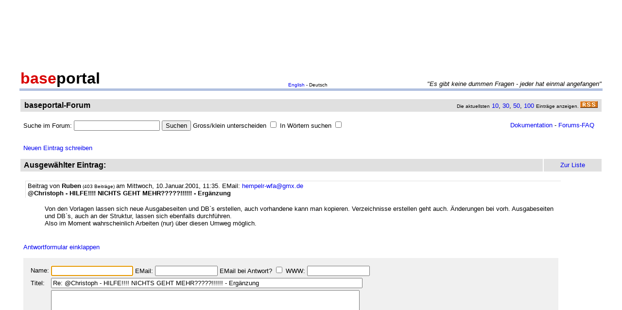

--- FILE ---
content_type: text/html
request_url: http://forum.baseportal.de/1031.1-66450k150.html
body_size: 8707
content:
<p align=center><br>
<script type="text/javascript"><!--
google_ad_client = "pub-2383597772881744";
google_ad_width = 728;
google_ad_height = 90;
google_ad_format = "728x90_as";
google_ad_channel = "4814643064";
google_color_border = "800000";
google_color_bg = "F0F0F0";
google_color_link = "D80000";
google_color_url = "D80000";
google_color_text = "000000";
//--></script>
<script type="text/javascript"
  src="http://pagead2.googlesyndication.com/pagead/show_ads.js">
</script>
<br>
</p><br/><html><head>
<title>@Christoph - HILFE!!!! NICHTS GEHT MEHR?????!!!!!! - Erg&auml;nzung - baseportal Forum - Web-Anwendungen einfach, schnell, leistungsf�hig!</title>
<meta name="description" content="Professionell Webseiten erstellen mit webbasierten Datenbanken. Einfach, schnell, kostenlos!">
<meta name="keywords" content="webdatenbank, webdatenbanken, web-datenbank, web-datenbanken, webbasiert, web-basiert, datenbank, datenbanken, webseiten, webseite, website, homepage, homepages, php, perl, mysql, sql, asp, access, erstellen, generieren, dynamisch, erzeugen, bauen, anwendung, anwendungen, webanwendung, webanwendungen, web-service, web-services, webservice, webservices, web-anwendung, web-anwendungen, einfach, schnell, leistungsf�hig, internet, browser, minuten, programmierbar, programme, programmierung, web-auftritt, webauftritt, content, content management, cms, content management system, easy, start, umsetzung, umsetzen, pflegen, einsetzen, pflege, kostenlos">
<link rel="shortcut icon" href="http://www.baseportal.de/favicon.ico">
<link rel="alternate" type="application/rss+xml" title="RDF-Datei" href="http://baseportal.de/baseportal/baseportal/forum_rss">
<link rel="stylesheet" type="text/css" href="/bp-pics/default.css">
<script>
let l = new Date().getTime();
var sent=0;

function testform()
{




         e = document.createElement("input");
         e.type = "hidden";
         e.name = "_df_fr525nJWNwh4.="
         e.value = new Date().getTime() - l;
         document.forms[1].appendChild(e);

	t="\nBitte holen Sie dies nach und schicken Sie dann Ihren Beitrag erneut ab.";
	x=document.forms[1].elements;

	if(!x['Name:='].value) { alert ("Sie haben keinen Namen angegeben!"+t); document.forms[1].elements['Name:='].focus(); return false; }
	if(x['Benachrichtigen:='].checked && !x['EMail:='].value) { alert ("Sie haben keine EMail eingegeben, an die die Benachrichtigung bei Antwort geschickt werden soll!"+t); x['EMail:='].focus(); return false; }
	if(!x['Titel:='].value) { alert ("Sie haben keinen Titel eingegeben!"+t); x['Titel:='].focus(); return false; }
	if(!x['Text:='].value) { alert ("Sie haben keinen Text eingegeben!"+t); x['Text:='].focus(); return false; }

	if(++sent>1) return false;

	return true;
}

function gi(x)
{
	return document.getElementById(x);
}

function input()
{
	var y=gi('forme');
	gi('forml').innerHTML=y.style.display?'Eingabeformular einklappen':'Neuen Eintrag schreiben';
	y.style.display=y.style.display?'':'none';
	var forma=gi('forma');
	if(forma)
	{
		if(forma.style.display=='') forma.previousSibling.innerHTML="Antworten"; else forma.style.display='';
		gi('formx').appendChild(forma); forma.id="form";
		gi("formi").elements["Titel:="].value="";
		gi("formi").elements["Pos="].value="";
	}

	if(y.style.display=='none') return false;	// wg IE
	return do_focus();
}

function answer(x,tn)
{
	var forma=gi('forma');
	if(!forma) forma=gi('form');
	if(x.innerHTML=='Antworten')
	{
		if(gi('forme').style.display=='') { gi('forme').style.display='none'; gi('forml').innerHTML='Neuen Eintrag schreiben'; }
		if(forma.id=="forma") forma.previousSibling.innerHTML="Antworten";
		x.parentNode.insertBefore(forma, x.nextSibling);
		x.innerHTML='Antwortformular einklappen<br><br>';
		forma.style.display='';
		gi("formi").elements["Titel:="].value="Re: "+gi("t"+tn).innerHTML;
		gi("formi").elements["Pos="].value=parseFloat(x.href.substr(x.href.lastIndexOf("Pos=")+4));
	} else
	{
		x.innerHTML='Antworten';
		forma.style.display='none';
	forma.id="forma"; return false;	// wg IE
	}
	forma.id="forma";
	return do_focus();
}

function do_focus()
{
	var fi=gi('formi');
	if(fi.elements['Name:='].value=='') { fi.elements['Name:='].focus() }
	else if(fi.elements['Titel:='].value=='') { fi.elements['Titel:='].focus() }
	else if(fi.elements['Text:='].value=='') { fi.elements['Text:='].focus() }
	return false;
}

</script>

</head>
<body bgcolor=ffffff vlink=0000f0><!link=d80000 vlink=d80000>
<font size=2 face=arial>
<center>

<table width=95% cellpadding=2 cellspacing=0 border=0><tr>
<td rowspan=2 width=33%><a href="http://baseportal.de" style="text-decoration:none;color:black"><font face=arial size=6><b><font color=d80000>base</font>portal</b></a></td>
<td height=14></td>
</tr><tr>
<td valign=bottom align=middle width=50%><font face=arial size=1><a href="http://baseportal.com/baseportal/baseportal/forum">English</a> - Deutsch</td>
<td bgcolxor=e0e0e0 valign=bottom align=right width=50% nowrap> <font size=2 face=arial,helvetica><i>"Es gibt keine dummen Fragen - jeder hat einmal angefangen"
</i></font></td>
</tr><tr><td bgcolor=b0c0e0 colspan=3><table border=0 cellpadding=0 cellspacing=0><tr><td height=1></td></tr></table></td></tr></table>

<br>
<table cellspacing=2 width=95% cellpadding=4>
<tr><td bgcolor=e0e0e0><table cellspacing=0 cellpadding=0 border=0 width=100%><tr><td><font face=arial size=3>&nbsp;<b>baseportal-Forum</b></td><td align=right nowrap><font size=1>Die aktuellsten</font><font size=2> <a href="/baseportal/baseportal/forum&getfirst=10">10</a>, <a href="/baseportal/baseportal/forum&getfirst=30">30</a>, <a href="/baseportal/baseportal/forum&getfirst=50">50</a>, <a href="/baseportal/baseportal/forum&getfirst=100">100</a> </font><font size=1>Eintr&auml;ge anzeigen. </font> <a href="http://baseportal.de/baseportal/baseportal/forum_rss"><img src="/pics/rss.gif" width=36 height=14 border=0></a>&nbsp;</td></tr></table></td></tr></table></center>
<font face=arial size=2><br>
<ul style="margin-top:0px">

<form action="baseportal.pl?htx=/baseportal/forum&wcheck=1" name="_baseportal_form0" method="post" enctype="multipart/form-data">
<table cellspacing=0 cellpadding=0 width=96% border=0><tr><td>
<input type=hidden name="htx=" value="/baseportal/forum"><input type=hidden name="wcheck=" value="1">Suche im Forum: <input type="text" name="vtsearch=" size=20 value=""> <input type=submit value="Suchen"> Gross/klein unterscheiden <input type="checkbox" name="gk="> In W&ouml;rtern suchen <input type="checkbox" name="wg="></td><td align=right><a href="http://doku.baseportal.de">Dokumentation</a> - <a href="http://baseportal.de/forumfaq.html">Forums-FAQ</a></td></tr></table>
</form>
</ul>

<font size=2 face="arial,helvetica">


<style>
.menu {background:#f0f0f0;padding:10px;margin:20px;font-size:90%;border:1px solid #b0c0e0;width:220px}
.menu p {margin:0px;padding:0px}
.menu ul {padding:0px 0px 0px 10px;margin:0px;list-style:none;font-size:90%}
.menu ul ul {padding:0px 0px 0px 10px;margin:0px;list-style:none;font-size:90%}
.menu ul ul ul {padding:0px 0px 0px 10px;margin:0px;list-style:none;font-size:90%}
.menu .selected {background:#ffffff;margin-right:-10px;margin-left:-10px;padding-left:10px;width:100%}
.hpnone {display:none};
</style>
<a name="eingabe">&nbsp;</a><br><ul style="margin-top:0px"><a href="/baseportal/baseportal/forum&wcheck=1&einauf=1" id="forml" onclick="return input()">Neuen Eintrag schreiben</a></ul><div id="forme" style="display:none"><center><table cellspacing=2 width=95% cellpadding=4><tr bgcolor=e0e0e0><td><font face=arial,helvetica size=3><b>&nbsp;Neuer Eintrag:</b></font></td><td width=10% align=center nowrap>&nbsp;<a href="#list"><font size=2 face=arial>Zur Liste</a>&nbsp;</td></tr></table></center><font face=arial,helvetica size=2><ul id="formx"><p>
Bitte bei Problemen <b>einen Link auf die entsprechende Seite angeben</b>, sowie den Teil des betreffenden Quellcodes (das Eingabefeld beim "Aussehen" der Seite) und eine konkrete Beschreibung was erreicht werden soll und was dabei nicht funktioniert.
</p>
<table id="form" cellspacing=0 cellpadding=12 bgcolor=f0f0f0 width=90%><tr><td><font face=arial,helvetica size=2>
<table>
<form id="formi" action="/baseportal/baseportal/forum&wcheck=1&range=66450,150" method="post" enctype="multipart/form-data" onsubmit="return testform()">
<input type=hidden name="htx=" value="/baseportal/forum"><input type=hidden name="wcheck=" value="1">
<input type=hidden name="range=" value="66450,150"><input type=hidden name="Pos=" value="">
<tr><td><input type=text name="subject=" class="hpnone"><font face=arial,helvetica size=2>Name:</td><td nowrap><input type=text name="Name:=" size=19 maxlength=60 value=""><font face=arial,helvetica size=2> EMail: <input type=text name="EMail:=" size=14 maxlength=60 value=""> EMail bei Antwort? <input type=checkbox name="Benachrichtigen:="> WWW: <input type=text name="WWW:=" size=14 maxlength=60 value=""></td></tr>
<tr><td><font face=arial,helvetica size=2>Titel:</td><td><input type=text name="Titel:=" size=78 maxlength=80 value=""></td></tr>
<tr><td><font face=arial,helvetica size=2>Text:</td><td><textarea name="Text:=" rows=20 cols=77 wrap=virtual></textarea></td></tr>
<tr><td></td><td><input type=submit name="Speichern=" value="Speichern" accesskey="s"></td></tr>
</form>
</table>
</table></ul></div><center><table cellspacing=2 width=95% cellpadding=4><tr bgcolor=e0e0e0><td><font face=arial,helvetica size=3><b>&nbsp;Ausgew&auml;hlter Eintrag:</b></font><td width=10% align=center nowrap>&nbsp;<a href="#list"><font size=2 face=arial>Zur Liste</a>&nbsp;</td></tr></table></center><font face=arial,helvetica size=2><ul><div style="width:90%;padding:4px">
<div style="padding:2px 4px 2px 4px;border-left:1px solid #e0e0e0;border-top:1px solid #e0e0e0">
<font face=arial size=2>Beitrag von <b>Ruben</b><font size=1> (403 Beitr&auml;ge) </font>am Mittwoch, 10.Januar.2001, 11:35. <script>document.write('EM'+'ail: <a href="ma'+'ilto:hempelr-wfa'+'@'+'gmx'+'.'+'de?subje'+'ct=Wg. baseportal-Forum: @Christoph - HILFE!!!! NICHTS GEHT MEHR?????!!!!!! - Erg&auml;nzung">hempelr-wfa'+'@'+'gmx'+'.'+'de</a>')</script> 
<br><b id="t0">@Christoph - HILFE!!!! NICHTS GEHT MEHR?????!!!!!! - Erg&auml;nzung</b>
</div><br>
<ul>
Von den Vorlagen lassen sich neue Ausgabeseiten und DB`s erstellen, auch vorhandene kann man kopieren. Verzeichnisse erstellen geht auch. &Auml;nderungen bei vorh. Ausgabeseiten und DB`s, auch an der Struktur, lassen sich ebenfalls durchf&uuml;hren.<br>Also im Moment wahrscheinlich Arbeiten (nur) &uuml;ber diesen Umweg m&ouml;glich.<br><br></ul></div><br><a id="linka" href="/baseportal/baseportal/forum&wcheck=1&einauf=1&Pos=1031.1" onclick="return answer(this,0)">Antworten</a><script>answer(gi('linka'),0)</script></ul><br><center><table cellspacing=2 width=95% cellpadding=4><tr bgcolor=e0e0e0><td><font face=arial,helvetica size=3><b>&nbsp;Alle Eintr&auml;ge zum Thema:</b></font></td><td width=10% align=center nowrap>&nbsp;<a href="#list"><font size=2 face=arial>Zur Liste</a>&nbsp;</td></tr></table></center><font face=arial,helvetica size=2><ul><div style="width:90%;padding:4px">
<div style="padding:2px 4px 2px 4px;border-left:1px solid #e0e0e0;border-top:1px solid #e0e0e0">
<font face=arial size=2>Beitrag von <b>Ruben</b><font size=1> (403 Beitr&auml;ge) </font>am Mittwoch, 10.Januar.2001, 08:26. <script>document.write('EM'+'ail: <a href="ma'+'ilto:hempelr-wfa'+'@'+'gmx'+'.'+'de?subje'+'ct=Wg. baseportal-Forum: HILFE!!!! NICHTS GEHT MEHR?????!!!!!!">hempelr-wfa'+'@'+'gmx'+'.'+'de</a>')</script> 
<br><b id="t0">HILFE!!!! NICHTS GEHT MEHR?????!!!!!!</b>
</div><br>
<ul>
Wollte grad loslegen und Datenbank anlegen sowie Seiten, nichts geht mehr!!!!!<br>Bitte, Christoph, stelle den Zustand von gestern Nachmittag wieder her.<br>Es geht weder das Anlegen neuer Datenbanken noch das Anlegen neuer Seiten. Bearbeiten vorhandener ist o.k.<br>Glaube das steht im Zusammenhang mit den Fehlermeldungen zu Relationen - hat es da was zerschossen?<br>W&uuml;nsch dir ein gl&uuml;ckliches H&auml;ndchen, den Fehler schnell zu eliminieren.<br>Gru&szlig;<br>Ruben<br><br></ul></div>&nbsp;<a href="/baseportal/baseportal/forum&wcheck=1&range=66450,150&einauf=1&Pos=1032" onclick="return answer(this,0)">Antworten</a><br><br><div style="width:90%;padding:4px">
<div style="padding:2px 4px 2px 4px;border-left:1px solid #e0e0e0;border-top:1px solid #e0e0e0">
<font face=arial size=2>Beitrag von <b>Ruben</b><font size=1> (403 Beitr&auml;ge) </font>am Mittwoch, 10.Januar.2001, 10:40. <script>document.write('EM'+'ail: <a href="ma'+'ilto:hempelr-wfa'+'@'+'gmx'+'.'+'de?subje'+'ct=Wg. baseportal-Forum: @Christoph - HILFE!!!! NICHTS GEHT MEHR?????!!!!!! - Erg&auml;nzung">hempelr-wfa'+'@'+'gmx'+'.'+'de</a>')</script> 
<br><b id="t1">@Christoph - HILFE!!!! NICHTS GEHT MEHR?????!!!!!! - Erg&auml;nzung</b>
</div><br>
<ul>
Von den Vorlagen lassen sich neue Ausgabeseiten und DB`s erstellen, auch vorhandene kann man kopieren. Verzeichnisse erstellen geht auch. &Auml;nderungen bei vorh. Ausgabeseiten und DB`s, auch an der Struktur, lassen sich ebenfalls durchf&uuml;hren.<br>Also im Moment wahrscheinlich Arbeiten (nur) &uuml;ber diesen Umweg m&ouml;glich.<br><br></ul></div>&nbsp;<a href="/baseportal/baseportal/forum&wcheck=1&range=66450,150&einauf=1&Pos=1031.5" onclick="return answer(this,1)">Antworten</a><br><br><div style="width:90%;padding:4px">
<div style="padding:2px 4px 2px 4px;border-left:1px solid #e0e0e0;border-top:1px solid #e0e0e0">
<font face=arial size=2>Beitrag von <b>Toni</b><font size=1> (13 Beitr&auml;ge) </font>am Mittwoch, 10.Januar.2001, 11:16.  
<br><b id="t2">Re: @Christoph - HILFE!!!! NICHTS GEHT MEHR?????!!!!!! - Erg&auml;nzung</b>
</div><br>
<ul>
die ausgabeseiten habe ich ja hinbekommen aber wie hast du denn eine neue datenbank erstellt ?<br><br></ul></div>&nbsp;<a href="/baseportal/baseportal/forum&wcheck=1&range=66450,150&einauf=1&Pos=1031.2" onclick="return answer(this,2)">Antworten</a><br><br><div style="width:90%;padding:4px">
<div style="padding:2px 4px 2px 4px;border-left:1px solid #e0e0e0;border-top:1px solid #e0e0e0">
<font face=arial size=2>Beitrag von <b>Ruben</b><font size=1> (403 Beitr&auml;ge) </font>am Mittwoch, 10.Januar.2001, 11:40. <script>document.write('EM'+'ail: <a href="ma'+'ilto:hempelr-wfa'+'@'+'gmx'+'.'+'de?subje'+'ct=Wg. baseportal-Forum: Re: @Christoph - HILFE!!!! NICHTS GEHT MEHR?????!!!!!! - Erg&auml;nzung">hempelr-wfa'+'@'+'gmx'+'.'+'de</a>')</script> 
<br><b id="t3">Re: @Christoph - HILFE!!!! NICHTS GEHT MEHR?????!!!!!! - Erg&auml;nzung</b>
</div><br>
<ul>
Hast recht, Datenbanken lassen sich nicht erstellen, nimm einfach irgendein Beispiel aus der Bibliothek und kopiere dieses in dein Verzeichnis, dann kannst du die DB entsprechend &auml;nden!<br><br></ul></div>&nbsp;<a href="/baseportal/baseportal/forum&wcheck=1&range=66450,150&einauf=1&Pos=1031.15" onclick="return answer(this,3)">Antworten</a><br><br><div style="width:90%;padding:4px;background-color:#e0e0e0">
<div style="padding:2px 4px 2px 4px;border-left:1px solid #e0e0e0;border-top:1px solid #e0e0e0">
<font face=arial size=2>Beitrag von <b>Ruben</b><font size=1> (403 Beitr&auml;ge) </font>am Mittwoch, 10.Januar.2001, 11:35. <script>document.write('EM'+'ail: <a href="ma'+'ilto:hempelr-wfa'+'@'+'gmx'+'.'+'de?subje'+'ct=Wg. baseportal-Forum: @Christoph - HILFE!!!! NICHTS GEHT MEHR?????!!!!!! - Erg&auml;nzung">hempelr-wfa'+'@'+'gmx'+'.'+'de</a>')</script> 
<br><b id="t4">@Christoph - HILFE!!!! NICHTS GEHT MEHR?????!!!!!! - Erg&auml;nzung</b>
</div><br>
<ul>
Von den Vorlagen lassen sich neue Ausgabeseiten und DB`s erstellen, auch vorhandene kann man kopieren. Verzeichnisse erstellen geht auch. &Auml;nderungen bei vorh. Ausgabeseiten und DB`s, auch an der Struktur, lassen sich ebenfalls durchf&uuml;hren.<br>Also im Moment wahrscheinlich Arbeiten (nur) &uuml;ber diesen Umweg m&ouml;glich.<br><br></ul></div>&nbsp;<a href="/baseportal/baseportal/forum&wcheck=1&range=66450,150&einauf=1&Pos=1031.1" onclick="return answer(this,4)">Antworten</a><br><br><div style="width:90%;padding:4px">
<div style="padding:2px 4px 2px 4px;border-left:1px solid #e0e0e0;border-top:1px solid #e0e0e0">
<font face=arial size=2>Beitrag von <b>Christoph Bergmann</b><font size=1> (8110 Beitr&auml;ge) </font>am Mittwoch, 10.Januar.2001, 18:09. <script>document.write('EM'+'ail: <a href="ma'+'ilto:info'+'@'+'baseportal'+'.'+'de?subje'+'ct=Wg. baseportal-Forum: Re: Wieder Stand von gestern - alles OK?">info'+'@'+'baseportal'+'.'+'de</a>')</script> 
<br><b id="t5">Re: Wieder Stand von gestern - alles OK?</b>
</div><br>
<ul>
Hmpf... Ach mensch, kann denn nicht einmal einfach was funktionieren?? ;-)<br><br>Also ich hab die &Auml;nderungen von gestern wieder r&uuml;ckg&auml;ngig gemacht, jetzt sollte wieder alles so gehen wie vorher...<br><br>Sorry f&uuml;r die Probleme!!<br><br></ul></div>&nbsp;<a href="/baseportal/baseportal/forum&wcheck=1&range=66450,150&einauf=1&Pos=1031.05" onclick="return answer(this,5)">Antworten</a><br><br><br><a name="list">&nbsp;</a></ul><center><table cellspacing=2 width=95% cellpadding=4><tr bgcolor=e0e0e0><td><font face=arial,helvetica size=3><b>&nbsp;Liste der Eintr�ge von 66450 bis 66600:</b></font></td><td width=10% align=center nowrap><a href="/baseportal/baseportal/forum&wcheck=1&range=66450,150&board=1">Einklappen</a></td><td width=10% align=center nowrap>&nbsp;<a href="#eingabe"><font size=2 face=arial>Zur Eingabe</a>&nbsp;</td></tr></table></center><font face=arial,helvetica size=2><ul><nobr><div style="width:90%"><div style="padding-left:4px;padding-right:10px;margin-top:2px;border-left:1px solid #e0e0e0;border-top:1px solid #e0e0e0"><b><a href="http://forum.baseportal.de/1038-66450k150.html">Weihnachtsgeschenk</a></b> von <b>Winkiller</b> am 10.1.01, 18:36</div></div>
<div style="width:90%"><div style="padding-left:36px;padding-right:10px"><b><a href="http://forum.baseportal.de/1037.5-66450k150.html">Re: Weihnachtsgeschenk</a></b> von <b>Peter Welk</b> am 10.1.01, 22:28</div></div>
<div style="width:90%"><div style="padding-left:68px;padding-right:10px"><b><a href="http://forum.baseportal.de/1037.3-66450k150.html">Sorry</a></b> von <b>Winkiller</b> am 11.1.01, 18:18</div></div>
<div style="width:90%"><div style="padding-left:36px;padding-right:10px"><b><a href="http://forum.baseportal.de/1037.2-66450k150.html">Re: Weihnachtsgeschenk</a></b> von <b>Christoph Bergmann</b> am 11.1.01, 02:29</div></div>
<div style="width:90%"><div style="padding-left:68px;padding-right:10px"><b><a href="http://forum.baseportal.de/1037.1-66450k150.html">Re: Weihnachtsgeschenk</a></b> von <b>Winkiller</b> am 11.1.01, 18:20</div></div>
<div style="width:90%"><div style="padding-left:4px;padding-right:10px;margin-top:2px;border-left:1px solid #e0e0e0;border-top:1px solid #e0e0e0"><b><a href="http://forum.baseportal.de/1037-66450k150.html">HTML-Konvertiereung @Christoph und Ruben</a></b> von <b>Winkiller</b> am 10.1.01, 18:33</div></div>
<div style="width:90%"><div style="padding-left:36px;padding-right:10px"><b><a href="http://forum.baseportal.de/1036.5-66450k150.html">Re:@winkiller -  HTML-Konvertiereung @Christoph und Ruben</a></b> von <b>Ruben</b> am 10.1.01, 19:37</div></div>
<div style="width:90%"><div style="padding-left:36px;padding-right:10px"><b><a href="http://forum.baseportal.de/1036.2-66450k150.html">Re: HTML-Konvertiereung @Christoph und Ruben - ich versteh dich ja...</a></b> von <b>Christoph Bergmann</b> am 11.1.01, 02:27</div></div>
<div style="width:90%"><div style="padding-left:68px;padding-right:10px"><b><a href="http://forum.baseportal.de/1036.1-66450k150.html">@ alle mit &quot;professionell-kommerziellem&quot; Anspruch</a></b> von <b>Ruben</b> am 11.1.01, 07:49</div></div>
<div style="width:90%"><div style="padding-left:100px;padding-right:10px"><b><a href="http://forum.baseportal.de/1036.05-66450k150.html">Re: @ alle mit &quot;professionell-kommerziellem&quot; Anspruch</a></b> von <b>Babis</b> am 11.1.01, 10:35</div></div>
<div style="width:90%"><div style="padding-left:132px;padding-right:10px"><b><a href="http://forum.baseportal.de/1036.02-66450k150.html">Re: @ alle mit &quot;professionell-kommerziellem&quot; Anspruch</a></b> von <b>witchi</b> am 11.1.01, 13:19</div></div>
<div style="width:90%"><div style="padding-left:164px;padding-right:10px"><b><a href="http://forum.baseportal.de/1036.01-66450k150.html">Amatuere und Profis [war: @ alle mit &quot;professionell-kommerziellem&quot; Anspruch]</a></b> von <b>Andreas</b> am 11.1.01, 14:09</div></div>
<div style="width:90%"><div style="padding-left:164px;padding-right:10px"><b><a href="http://forum.baseportal.de/1036.005-66450k150.html">Re: @ alle mit &quot;professionell-kommerziellem&quot; Anspruch</a></b> von <b>Ruben</b> am 11.1.01, 14:13</div></div>
<div style="width:90%"><div style="padding-left:100px;padding-right:10px"><b><a href="http://forum.baseportal.de/1036.002-66450k150.html">Re: @ alle mit &quot;professionell-kommerziellem&quot; Anspruch</a></b> von <b>Matthias</b> am 11.1.01, 16:16</div></div>
<div style="width:90%"><div style="padding-left:132px;padding-right:10px"><b><a href="http://forum.baseportal.de/1036.001-66450k150.html">Re: @ alle mit &quot;professionell-kommerziellem&quot; Anspruch</a></b> von <b>Babis</b> am 11.1.01, 18:38</div></div>
<div style="width:90%"><div style="padding-left:164px;padding-right:10px"><b><a href="http://forum.baseportal.de/1036.0005-66450k150.html">Re: @ alle mit &quot;professionell-kommerziellem&quot; Anspruch</a></b> von <b>Matthias</b> am 12.1.01, 12:09</div></div>
<div style="width:90%"><div style="padding-left:196px;padding-right:10px"><b><a href="http://forum.baseportal.de/1036.0002-66450k150.html">@Matthias - Kommerz und was nun?</a></b> von <b>Ruben</b> am 12.1.01, 13:00</div></div>
<div style="width:90%"><div style="padding-left:228px;padding-right:10px"><b><a href="http://forum.baseportal.de/1036.0001-66450k150.html">Re: @Matthias - Kommerz und was nun?</a></b> von <b>Matthias</b> am 12.1.01, 13:57</div></div>
<div style="width:90%"><div style="padding-left:4px;padding-right:10px;margin-top:2px;border-left:1px solid #e0e0e0;border-top:1px solid #e0e0e0"><b><a href="http://forum.baseportal.de/1036-66450k150.html">Wieviel Dateien</a></b> von <b>diddipoeler</b> am 10.1.01, 16:57</div></div>
<div style="width:90%"><div style="padding-left:36px;padding-right:10px"><b><a href="http://forum.baseportal.de/1035.5-66450k150.html">Re: Wieviel Dateien - bestimmt 450...</a></b> von <b>Christoph Bergmann</b> am 10.1.01, 18:20</div></div>
<div style="width:90%"><div style="padding-left:36px;padding-right:10px"><b><a href="http://forum.baseportal.de/1035.2-66450k150.html">Re: Wieviel Dateien</a></b> von <b>Stefan</b> am 10.1.01, 22:28</div></div>
<div style="width:90%"><div style="padding-left:68px;padding-right:10px"><b><a href="http://forum.baseportal.de/1035.1-66450k150.html">Re: Wieviel Dateien - nee, ich glaube er meinte schon Dateien...</a></b> von <b>Christoph Bergmann</b> am 11.1.01, 02:21</div></div>
<div style="width:90%"><div style="padding-left:4px;padding-right:10px;margin-top:2px;border-left:1px solid #e0e0e0;border-top:1px solid #e0e0e0"><b><a href="http://forum.baseportal.de/1035-66450k150.html">Die Seiten bauen sich nicht mehr auf &quot;SOS&quot;</a></b> von <b>Richy B</b> am 10.1.01, 16:49</div></div>
<div style="width:90%"><div style="padding-left:36px;padding-right:10px"><b><a href="http://forum.baseportal.de/1034.5-66450k150.html">Re: Die Seiten bauen sich nicht mehr auf &quot;SOS&quot;</a></b> von <b>orlando</b> am 10.1.01, 17:48</div></div>
<div style="width:90%"><div style="padding-left:36px;padding-right:10px"><b><a href="http://forum.baseportal.de/1034.2-66450k150.html">Re: Die Seiten bauen sich nicht mehr auf &quot;SOS&quot; - sollte wieder gehen...</a></b> von <b>Christoph Bergmann</b> am 10.1.01, 18:18</div></div>
<div style="width:90%"><div style="padding-left:68px;padding-right:10px"><b><a href="http://forum.baseportal.de/1034.1-66450k150.html">Re: Die Seiten bauen sich nicht mehr auf &quot;SOS&quot; - sollte wieder gehen...</a></b> von <b>Sander</b> am 10.1.01, 19:48</div></div>
<div style="width:90%"><div style="padding-left:100px;padding-right:10px"><b><a href="http://forum.baseportal.de/1034.05-66450k150.html">Re: Die Seiten bauen sich nicht mehr auf &quot;SOS&quot; - sollte wieder gehen...</a></b> von <b>Tina</b> am 10.1.01, 21:57</div></div>
<div style="width:90%"><div style="padding-left:132px;padding-right:10px"><b><a href="http://forum.baseportal.de/1034.02-66450k150.html">Re: langsamer Aufbau...</a></b> von <b>Christoph Bergmann</b> am 11.1.01, 02:24</div></div>
<div style="width:90%"><div style="padding-left:4px;padding-right:10px;margin-top:2px;border-left:1px solid #e0e0e0;border-top:1px solid #e0e0e0"><b><a href="http://forum.baseportal.de/1034-66450k150.html">sortierungsausgabe</a></b> von <b>Toni</b> am 10.1.01, 15:04</div></div>
<div style="width:90%"><div style="padding-left:36px;padding-right:10px"><b><a href="http://forum.baseportal.de/1033.5-66450k150.html">Re: sortierungsausgabe</a></b> von <b>Stefan Krupop</b> am 10.1.01, 15:13</div></div>
<div style="width:90%"><div style="padding-left:68px;padding-right:10px"><b><a href="http://forum.baseportal.de/1033.2-66450k150.html">Re: sortierungsausgabe</a></b> von <b>Toni</b> am 10.1.01, 15:51</div></div>
<div style="width:90%"><div style="padding-left:68px;padding-right:10px"><b><a href="http://forum.baseportal.de/1033.1-66450k150.html">Re: &auml;hm...</a></b> von <b>Toni</b> am 10.1.01, 16:48</div></div>
<div style="width:90%"><div style="padding-left:100px;padding-right:10px"><b><a href="http://forum.baseportal.de/1033.05-66450k150.html">Re: &auml;hm...</a></b> von <b>Stefan Krupop</b> am 10.1.01, 18:50</div></div>
<div style="width:90%"><div style="padding-left:4px;padding-right:10px;margin-top:2px;border-left:1px solid #e0e0e0;border-top:1px solid #e0e0e0"><b><a href="http://forum.baseportal.de/1033-66450k150.html">Wie verkn&uuml;pfe ich Datenbanken?</a></b> von <b>Wolfgang F&uuml;hrer</b> am 10.1.01, 14:41</div></div>
<div style="width:90%"><div style="padding-left:36px;padding-right:10px"><b><a href="http://forum.baseportal.de/1032.5-66450k150.html">Re: Wie verkn&uuml;pfe ich Datenbanken?</a></b> von <b>Andreas</b> am 10.1.01, 14:55</div></div>
<div style="width:90%;background-color:#f0f0f0"><div style="padding-left:4px;padding-right:10px;margin-top:2px;border-left:1px solid #e0e0e0;border-top:1px solid #e0e0e0"><b><a href="http://forum.baseportal.de/1032-66450k150.html">HILFE!!!! NICHTS GEHT MEHR?????!!!!!!</a></b> von <b>Ruben</b> am 10.1.01, 08:26</div></div>
<div style="width:90%;background-color:#f0f0f0"><div style="padding-left:36px;padding-right:10px"><b><a href="http://forum.baseportal.de/1031.5-66450k150.html">@Christoph - HILFE!!!! NICHTS GEHT MEHR?????!!!!!! - Erg&auml;nzung</a></b> von <b>Ruben</b> am 10.1.01, 10:40</div></div>
<div style="width:90%;background-color:#f0f0f0"><div style="padding-left:68px;padding-right:10px"><b><a href="http://forum.baseportal.de/1031.2-66450k150.html">Re: @Christoph - HILFE!!!! NICHTS GEHT MEHR?????!!!!!! - Erg&auml;nzung</a></b> von <b>Toni</b> am 10.1.01, 11:16</div></div>
<div style="width:90%;background-color:#f0f0f0"><div style="padding-left:68px;padding-right:10px"><b><a href="http://forum.baseportal.de/1031.15-66450k150.html">Re: @Christoph - HILFE!!!! NICHTS GEHT MEHR?????!!!!!! - Erg&auml;nzung</a></b> von <b>Ruben</b> am 10.1.01, 11:40</div></div>
<div style="width:90%;background-color:#e0e0e0"><div style="padding-left:36px;padding-right:10px"><b><a href="http://forum.baseportal.de/1031.1-66450k150.html#eingabe">@Christoph - HILFE!!!! NICHTS GEHT MEHR?????!!!!!! - Erg&auml;nzung</a></b> von <b>Ruben</b> am 10.1.01, 11:35</div></div>
<div style="width:90%;background-color:#f0f0f0"><div style="padding-left:36px;padding-right:10px"><b><a href="http://forum.baseportal.de/1031.05-66450k150.html">Re: Wieder Stand von gestern - alles OK?</a></b> von <b>Christoph Bergmann</b> am 10.1.01, 18:09</div></div>
<div style="width:90%"><div style="padding-left:4px;padding-right:10px;margin-top:2px;border-left:1px solid #e0e0e0;border-top:1px solid #e0e0e0"><b><a href="http://forum.baseportal.de/1031-66450k150.html">@Sander 404 code ;-)</a></b> von <b>Babis</b> am 10.1.01, 07:52</div></div>
<div style="width:90%"><div style="padding-left:36px;padding-right:10px"><b><a href="http://forum.baseportal.de/1030.5-66450k150.html">Re: @Sander 404 code ;-)</a></b> von <b>Sander</b> am 10.1.01, 14:41</div></div>
<div style="width:90%"><div style="padding-left:68px;padding-right:10px"><b><a href="http://forum.baseportal.de/1030.2-66450k150.html">Re: @Sander 404 code ;-)</a></b> von <b>Sander</b> am 10.1.01, 14:50</div></div>
<div style="width:90%"><div style="padding-left:4px;padding-right:10px;margin-top:2px;border-left:1px solid #e0e0e0;border-top:1px solid #e0e0e0"><b><a href="http://forum.baseportal.de/1030-66450k150.html">Relationsfelder</a></b> von <b>Axel</b> am 10.1.01, 03:43</div></div>
<div style="width:90%"><div style="padding-left:36px;padding-right:10px"><b><a href="http://forum.baseportal.de/1029.5-66450k150.html">Re: Relationsfelder</a></b> von <b>Christoph Bergmann</b> am 10.1.01, 18:16</div></div>
<div style="width:90%"><div style="padding-left:4px;padding-right:10px;margin-top:2px;border-left:1px solid #e0e0e0;border-top:1px solid #e0e0e0"><b><a href="http://forum.baseportal.de/1029-66450k150.html">[error (do): action baseportal::linka not defined]</a></b> von <b>Karl-Heinz</b> am 10.1.01, 00:54</div></div>
<div style="width:90%"><div style="padding-left:4px;padding-right:10px;margin-top:2px;border-left:1px solid #e0e0e0;border-top:1px solid #e0e0e0"><b><a href="http://forum.baseportal.de/1028-66450k150.html">Schreck!!!! Mein Relationsfeld ist weg</a></b> von <b>Tina</b> am 10.1.01, 00:12</div></div>
<div style="width:90%"><div style="padding-left:4px;padding-right:10px;margin-top:2px;border-left:1px solid #e0e0e0;border-top:1px solid #e0e0e0"><b><a href="http://forum.baseportal.de/1027-66450k150.html">Feld &quot;Id&quot;</a></b> von <b>Raimund Dehmlow</b> am 10.1.01, 00:08</div></div>
<div style="width:90%"><div style="padding-left:36px;padding-right:10px"><b><a href="http://forum.baseportal.de/1026.5-66450k150.html">Re: Feld &quot;Id&quot;</a></b> von <b>Sander</b> am 10.1.01, 00:36</div></div>
<div style="width:90%"><div style="padding-left:4px;padding-right:10px;margin-top:2px;border-left:1px solid #e0e0e0;border-top:1px solid #e0e0e0"><b><a href="http://forum.baseportal.de/1026-66450k150.html">Datum - kann man bei Nutzereingabe auch</a></b> von <b>Christoph</b> am 9.1.01, 22:32</div></div>
<div style="width:90%"><div style="padding-left:36px;padding-right:10px"><b><a href="http://forum.baseportal.de/1025.5-66450k150.html">Re: Datum - kann man bei Nutzereingabe auch</a></b> von <b>Andreas</b> am 9.1.01, 23:13</div></div>
<div style="width:90%"><div style="padding-left:4px;padding-right:10px;margin-top:2px;border-left:1px solid #e0e0e0;border-top:1px solid #e0e0e0"><b><a href="http://forum.baseportal.de/1025-66450k150.html">Zusammenstellung aller Tags und Befehle</a></b> von <b>Klaus </b> am 9.1.01, 21:09</div></div>
<div style="width:90%"><div style="padding-left:36px;padding-right:10px"><b><a href="http://forum.baseportal.de/1024.5-66450k150.html">Re: Zusammenstellung aller Tags und Befehle</a></b> von <b>Babis</b> am 10.1.01, 07:28</div></div>
<div style="width:90%"><div style="padding-left:4px;padding-right:10px;margin-top:2px;border-left:1px solid #e0e0e0;border-top:1px solid #e0e0e0"><b><a href="http://forum.baseportal.de/1024-66450k150.html">Hans, deine Ausgabe im Glossar...</a></b> von <b>Sander</b> am 9.1.01, 20:06</div></div>
<div style="width:90%"><div style="padding-left:4px;padding-right:10px;margin-top:2px;border-left:1px solid #e0e0e0;border-top:1px solid #e0e0e0"><b><a href="http://forum.baseportal.de/1023-66450k150.html">Datenbank anlegen funktioniert nicht !!!</a></b> von <b>Gerhard Kron</b> am 9.1.01, 19:59</div></div>
<div style="width:90%"><div style="padding-left:36px;padding-right:10px"><b><a href="http://forum.baseportal.de/1022.5-66450k150.html">Re: Datenbank anlegen funktioniert nicht !!!</a></b> von <b>Sander</b> am 9.1.01, 20:13</div></div>
<div style="width:90%"><div style="padding-left:68px;padding-right:10px"><b><a href="http://forum.baseportal.de/1022.2-66450k150.html">Re: Datenbank anlegen funktioniert nicht !!!</a></b> von <b>Tina</b> am 9.1.01, 22:02</div></div>
<div style="width:90%"><div style="padding-left:100px;padding-right:10px"><b><a href="http://forum.baseportal.de/1022.1-66450k150.html">Re: Datenbank anlegen funktioniert nicht !!! - 9.1.01 - Diverses ;-)</a></b> von <b>Christoph Bergmann</b> am 10.1.01, 18:21</div></div>
<div style="width:90%"><div style="padding-left:4px;padding-right:10px;margin-top:2px;border-left:1px solid #e0e0e0;border-top:1px solid #e0e0e0"><b><a href="http://forum.baseportal.de/1022-66450k150.html">Wie kann ich vermeiden, da&szlig; alle Eintr&auml;ge auf der Startseite erscheinen ?</a></b> von <b>Andreas</b> am 9.1.01, 18:55</div></div>
<div style="width:90%"><div style="padding-left:36px;padding-right:10px"><b><a href="http://forum.baseportal.de/1021.5-66450k150.html">Re: Wie kann ich vermeiden, da&szlig; alle Eintr&auml;ge auf der Startseite erscheinen ?</a></b> von <b>Christoph Bergmann</b> am 9.1.01, 19:13</div></div>
<div style="width:90%"><div style="padding-left:68px;padding-right:10px"><b><a href="http://forum.baseportal.de/1021.2-66450k150.html">Re: Wie kann ich vermeiden, da&szlig; alle Eintr&auml;ge auf der Startseite erscheinen ?</a></b> von <b>Andreas</b> am 10.1.01, 19:56</div></div>
<div style="width:90%"><div style="padding-left:4px;padding-right:10px;margin-top:2px;border-left:1px solid #e0e0e0;border-top:1px solid #e0e0e0"><b><a href="http://forum.baseportal.de/1021-66450k150.html">Automatisch das richtige Verzeichnis bei Bibliotheksbeispielen (Tip)</a></b> von <b>Christoph Bergmann</b> am 9.1.01, 18:43</div></div>
<div style="width:90%"><div style="padding-left:36px;padding-right:10px"><b><a href="http://forum.baseportal.de/1020.5-66450k150.html">Re: Danke und noch nen (Tip)?</a></b> von <b>fb</b> am 10.1.01, 11:51</div></div>
<div style="width:90%"><div style="padding-left:4px;padding-right:10px;margin-top:2px;border-left:1px solid #e0e0e0;border-top:1px solid #e0e0e0"><b><a href="http://forum.baseportal.de/1020-66450k150.html">Hat jemand Lust auf einen Perl - Kurs ?</a></b> von <b>Matthias </b> am 9.1.01, 18:30</div></div>
<div style="width:90%"><div style="padding-left:36px;padding-right:10px"><b><a href="http://forum.baseportal.de/1019.5-66450k150.html">Re: Hat jemand Lust auf einen Perl - Kurs ? @christoph</a></b> von <b>fb</b> am 10.1.01, 12:01</div></div>
<div style="width:90%"><div style="padding-left:68px;padding-right:10px"><b><a href="http://forum.baseportal.de/1019.2-66450k150.html">Re: Hat jemand Lust auf einen Perl - Kurs ? - ohne info wenig meinung</a></b> von <b>Christoph Bergmann</b> am 10.1.01, 18:04</div></div>
<div style="width:90%"><div style="padding-left:68px;padding-right:10px"><b><a href="http://forum.baseportal.de/1019.1-66450k150.html">Re: Hat jemand Lust auf einen Perl - Kurs ? @christoph</a></b> von <b>Matthias</b> am 10.1.01, 18:19</div></div>
<div style="width:90%"><div style="padding-left:100px;padding-right:10px"><b><a href="http://forum.baseportal.de/1019.05-66450k150.html">akademie.de hat eigentlich einen guten Ruf...</a></b> von <b>Stephan Hix</b> am 10.1.01, 22:26</div></div>
<div style="width:90%"><div style="padding-left:132px;padding-right:10px"><b><a href="http://forum.baseportal.de/1019.02-66450k150.html">Re: akademie.de hat eigentlich einen guten Ruf...</a></b> von <b>Matthias</b> am 11.1.01, 10:21</div></div>
<div style="width:90%"><div style="padding-left:4px;padding-right:10px;margin-top:2px;border-left:1px solid #e0e0e0;border-top:1px solid #e0e0e0"><b><a href="http://forum.baseportal.de/1019-66450k150.html">ohne Perl m&ouml;glich ?</a></b> von <b>Matthias</b> am 9.1.01, 17:39</div></div>
<div style="width:90%"><div style="padding-left:36px;padding-right:10px"><b><a href="http://forum.baseportal.de/1018.5-66450k150.html">Re: ohne Perl m&ouml;glich ?</a></b> von <b>Sander</b> am 9.1.01, 18:00</div></div>
<div style="width:90%"><div style="padding-left:68px;padding-right:10px"><b><a href="http://forum.baseportal.de/1018.2-66450k150.html">Re: ohne Perl m&ouml;glich ?</a></b> von <b>Matthias</b> am 9.1.01, 18:25</div></div>
<div style="width:90%"><div style="padding-left:4px;padding-right:10px;margin-top:2px;border-left:1px solid #e0e0e0;border-top:1px solid #e0e0e0"><b><a href="http://forum.baseportal.de/1018-66450k150.html">Parameter &quot;headcolor&quot; wird bei Detailansicht nicht gesetzt</a></b> von <b>Tina</b> am 9.1.01, 12:54</div></div>
<div style="width:90%"><div style="padding-left:36px;padding-right:10px"><b><a href="http://forum.baseportal.de/1017.5-66450k150.html">Re: Parameter &quot;headcolor&quot; wird bei Detailansicht nicht gesetzt - geht jetzt...</a></b> von <b>Christoph Bergmann</b> am 9.1.01, 19:10</div></div>
<div style="width:90%"><div style="padding-left:68px;padding-right:10px"><b><a href="http://forum.baseportal.de/1017.2-66450k150.html">Re: Parameter &quot;headcolor&quot; wird bei Detailansicht nicht gesetzt - geht jetzt...</a></b> von <b>Tina</b> am 9.1.01, 21:53</div></div>
<div style="width:90%"><div style="padding-left:100px;padding-right:10px"><b><a href="http://forum.baseportal.de/1017.1-66450k150.html">Re: Parameter &quot;headcolor&quot;.. - geht jetzt... jetzt wieder nicht</a></b> von <b>Christoph Bergmann</b> am 10.1.01, 18:31</div></div>
<div style="width:90%"><div style="padding-left:132px;padding-right:10px"><b><a href="http://forum.baseportal.de/1017.05-66450k150.html">Re: Parameter &quot;headcolor&quot;.. - geht jetzt... jetzt wieder nicht</a></b> von <b>Tina</b> am 10.1.01, 19:16</div></div>
<div style="width:90%"><div style="padding-left:164px;padding-right:10px"><b><a href="http://forum.baseportal.de/1017.02-66450k150.html">Re: Parameter &quot;headcolor&quot;.. - geht jetzt... jetzt wieder nicht... bald wieder...</a></b> von <b>Christoph Bergmann</b> am 11.1.01, 18:33</div></div>
<div style="width:90%"><div style="padding-left:196px;padding-right:10px"><b><a href="http://forum.baseportal.de/1017.01-66450k150.html">Re: Parameter &quot;headcolor&quot;.. - bald wieder... wann???</a></b> von <b>Tina</b> am 18.1.01, 13:34</div></div>
<div style="width:90%"><div style="padding-left:4px;padding-right:10px;margin-top:2px;border-left:1px solid #e0e0e0;border-top:1px solid #e0e0e0"><b><a href="http://forum.baseportal.de/1017-66450k150.html">Sortierung nach Relation</a></b> von <b>Axel</b> am 9.1.01, 12:38</div></div>
<div style="width:90%"><div style="padding-left:4px;padding-right:10px;margin-top:2px;border-left:1px solid #e0e0e0;border-top:1px solid #e0e0e0"><b><a href="http://forum.baseportal.de/1016-66450k150.html">Layout&auml;nderungen</a></b> von <b>Michael Scharmann</b> am 9.1.01, 08:39</div></div>
<div style="width:90%"><div style="padding-left:36px;padding-right:10px"><b><a href="http://forum.baseportal.de/1015.5-66450k150.html">Re: Layout&auml;nderungen</a></b> von <b>Andreas</b> am 9.1.01, 10:27</div></div>
<div style="width:90%"><div style="padding-left:36px;padding-right:10px"><b><a href="http://forum.baseportal.de/1015.2-66450k150.html">Re: Layout&auml;nderungen</a></b> von <b>Tina</b> am 9.1.01, 10:28</div></div>
<div style="width:90%"><div style="padding-left:4px;padding-right:10px;margin-top:2px;border-left:1px solid #e0e0e0;border-top:1px solid #e0e0e0"><b><a href="http://forum.baseportal.de/1015-66450k150.html">Relation zwischen Felder einer Datenbank</a></b> von <b>Holger M&ouml;ller</b> am 8.1.01, 19:43</div></div>
<div style="width:90%"><div style="padding-left:36px;padding-right:10px"><b><a href="http://forum.baseportal.de/1014.5-66450k150.html">Re: Relation zwischen Felder einer Datenbank</a></b> von <b>Andreas</b> am 8.1.01, 19:56</div></div>
<div style="width:90%"><div style="padding-left:4px;padding-right:10px;margin-top:2px;border-left:1px solid #e0e0e0;border-top:1px solid #e0e0e0"><b><a href="http://forum.baseportal.de/1014-66450k150.html">Einmal mehr das Datum</a></b> von <b>Andreas</b> am 8.1.01, 17:42</div></div>
<div style="width:90%"><div style="padding-left:4px;padding-right:10px;margin-top:2px;border-left:1px solid #e0e0e0;border-top:1px solid #e0e0e0"><b><a href="http://forum.baseportal.de/1013-66450k150.html">Passwortschutz</a></b> von <b>dirk</b> am 8.1.01, 14:48</div></div>
<div style="width:90%"><div style="padding-left:36px;padding-right:10px"><b><a href="http://forum.baseportal.de/1012.5-66450k150.html">Re: Passwortschutz</a></b> von <b>Sander</b> am 8.1.01, 15:13</div></div>
<div style="width:90%"><div style="padding-left:36px;padding-right:10px"><b><a href="http://forum.baseportal.de/1012.2-66450k150.html">Re: Passwortschutz</a></b> von <b>Andreas</b> am 8.1.01, 22:04</div></div>
<div style="width:90%"><div style="padding-left:4px;padding-right:10px;margin-top:2px;border-left:1px solid #e0e0e0;border-top:1px solid #e0e0e0"><b><a href="http://forum.baseportal.de/1012-66450k150.html">Ausgabe der Eintr&auml;ge</a></b> von <b>Richard Bachmann</b> am 8.1.01, 14:42</div></div>
<div style="width:90%"><div style="padding-left:36px;padding-right:10px"><b><a href="http://forum.baseportal.de/1011.5-66450k150.html">Re: Ausgabe der Eintr&auml;ge</a></b> von <b>Sander</b> am 8.1.01, 15:12</div></div>
<div style="width:90%"><div style="padding-left:68px;padding-right:10px"><b><a href="http://forum.baseportal.de/1011.2-66450k150.html">Re: Ausgabe der Eintr&auml;ge</a></b> von <b>Richy B</b> am 8.1.01, 19:52</div></div>
<div style="width:90%"><div style="padding-left:100px;padding-right:10px"><b><a href="http://forum.baseportal.de/1011.1-66450k150.html">Re: Ausgabe der Eintr&auml;ge</a></b> von <b>Richy B</b> am 9.1.01, 00:44</div></div>
<div style="width:90%"><div style="padding-left:132px;padding-right:10px"><b><a href="http://forum.baseportal.de/1011.05-66450k150.html">Re: Ausgabe der Eintr&auml;ge</a></b> von <b>Sander</b> am 9.1.01, 00:50</div></div>
<div style="width:90%"><div style="padding-left:164px;padding-right:10px"><b><a href="http://forum.baseportal.de/1011.02-66450k150.html">Re: Ausgabe der Eintr&auml;ge</a></b> von <b>Richy</b> am 9.1.01, 02:25</div></div>
<div style="width:90%"><div style="padding-left:196px;padding-right:10px"><b><a href="http://forum.baseportal.de/1011.01-66450k150.html">Re: Ausgabe der Eintr&auml;ge (doch noch nicht)</a></b> von <b>Richy</b> am 9.1.01, 02:29</div></div>
<div style="width:90%"><div style="padding-left:228px;padding-right:10px"><b><a href="http://forum.baseportal.de/1011.005-66450k150.html">????</a></b> von <b>Sander</b> am 9.1.01, 14:57</div></div>
<div style="width:90%"><div style="padding-left:260px;padding-right:10px"><b><a href="http://forum.baseportal.de/1011.002-66450k150.html">Re: ????</a></b> von <b>Richy</b> am 10.1.01, 12:17</div></div>
<div style="width:90%"><div style="padding-left:292px;padding-right:10px"><b><a href="http://forum.baseportal.de/1011.001-66450k150.html">Re: ????</a></b> von <b>Sander</b> am 10.1.01, 15:00</div></div>
<div style="width:90%"><div style="padding-left:292px;padding-right:10px"><b><a href="http://forum.baseportal.de/1011.0005-66450k150.html">B&auml;ckerei hp</a></b> von <b>Sander</b> am 10.1.01, 15:09</div></div>
<div style="width:90%"><div style="padding-left:324px;padding-right:10px"><b><a href="http://forum.baseportal.de/1011.0002-66450k150.html">Re: B&auml;ckerei hp</a></b> von <b>Richy</b> am 10.1.01, 16:59</div></div>
<div style="width:90%"><div style="padding-left:356px;padding-right:10px"><b><a href="http://forum.baseportal.de/1011.0001-66450k150.html">Re: B&auml;ckerei hp</a></b> von <b>Richy</b> am 10.1.01, 18:22</div></div>
<div style="width:90%"><div style="padding-left:4px;padding-right:10px;margin-top:2px;border-left:1px solid #e0e0e0;border-top:1px solid #e0e0e0"><b><a href="http://forum.baseportal.de/1011-66450k150.html">Datumsausgabe in Detail linksb&uuml;ndig!</a></b> von <b>Sascha Fitzner</b> am 8.1.01, 12:26</div></div>
<div style="width:90%"><div style="padding-left:36px;padding-right:10px"><b><a href="http://forum.baseportal.de/1010.5-66450k150.html">Re: Datumsausgabe in Detail linksb&uuml;ndig!</a></b> von <b>Christoph Bergmann</b> am 9.1.01, 18:07</div></div>
<div style="width:90%"><div style="padding-left:68px;padding-right:10px"><b><a href="http://forum.baseportal.de/1010.2-66450k150.html">Re: Datumsausgabe in Detail linksb&uuml;ndig!</a></b> von <b>Sascha Fitzner</b> am 9.1.01, 23:53</div></div>
<div style="width:90%"><div style="padding-left:4px;padding-right:10px;margin-top:2px;border-left:1px solid #e0e0e0;border-top:1px solid #e0e0e0"><b><a href="http://forum.baseportal.de/1010-66450k150.html">Datenbank zu neuem Nutzer kopieren </a></b> von <b>Matthias</b> am 8.1.01, 11:03</div></div>
<div style="width:90%"><div style="padding-left:36px;padding-right:10px"><b><a href="http://forum.baseportal.de/1009.5-66450k150.html">Re: Datenbank zu neuem Nutzer kopieren </a></b> von <b>Sander</b> am 8.1.01, 14:30</div></div>
<div style="width:90%"><div style="padding-left:4px;padding-right:10px;margin-top:2px;border-left:1px solid #e0e0e0;border-top:1px solid #e0e0e0"><b><a href="http://forum.baseportal.de/1009-66450k150.html">Linkfarbe &auml;ndern ?</a></b> von <b>Topper</b> am 7.1.01, 21:49</div></div>
<div style="width:90%"><div style="padding-left:36px;padding-right:10px"><b><a href="http://forum.baseportal.de/1008.5-66450k150.html">Re: Linkfarbe &auml;ndern ?</a></b> von <b>J&ouml;rg Hennig</b> am 7.1.01, 23:51</div></div>
<div style="width:90%"><div style="padding-left:68px;padding-right:10px"><b><a href="http://forum.baseportal.de/1008.2-66450k150.html">Re: Linkfarbe &auml;ndern ?</a></b> von <b>Andreas</b> am 8.1.01, 10:17</div></div>
<div style="width:90%"><div style="padding-left:4px;padding-right:10px;margin-top:2px;border-left:1px solid #e0e0e0;border-top:1px solid #e0e0e0"><b><a href="http://forum.baseportal.de/1008-66450k150.html">zus&auml;tzliche Indexreihe macht falschen Eintrag</a></b> von <b>J&ouml;rg Hennig</b> am 7.1.01, 19:36</div></div>
<div style="width:90%"><div style="padding-left:36px;padding-right:10px"><b><a href="http://forum.baseportal.de/1007.5-66450k150.html">Re: zus&auml;tzliche Indexreihe macht falschen Eintrag</a></b> von <b>Ruben</b> am 7.1.01, 19:49</div></div>
<div style="width:90%"><div style="padding-left:68px;padding-right:10px"><b><a href="http://forum.baseportal.de/1007.2-66450k150.html">Re: zus&auml;tzliche Indexreihe macht falschen Eintrag</a></b> von <b>J&ouml;rg Hennig</b> am 7.1.01, 23:48</div></div>
<div style="width:90%"><div style="padding-left:100px;padding-right:10px"><b><a href="http://forum.baseportal.de/1007.1-66450k150.html">Wer kann helfen????????????????</a></b> von <b>J&ouml;rg Hennig</b> am 9.1.01, 21:53</div></div>
<div style="width:90%"><div style="padding-left:4px;padding-right:10px;margin-top:2px;border-left:1px solid #e0e0e0;border-top:1px solid #e0e0e0"><b><a href="http://forum.baseportal.de/1007-66450k150.html">Fehler bei Javascript-Verweis</a></b> von <b>Oliver</b> am 7.1.01, 14:40</div></div>
<div style="width:90%"><div style="padding-left:36px;padding-right:10px"><b><a href="http://forum.baseportal.de/1006.5-66450k150.html">Re: Fehler bei Javascript-Verweis</a></b> von <b>Claus Christmeier</b> am 7.1.01, 17:30</div></div>
<div style="width:90%"><div style="padding-left:36px;padding-right:10px"><b><a href="http://forum.baseportal.de/1006.2-66450k150.html">Re: Fehler bei Javascript-Verweis code?</a></b> von <b>fb</b> am 7.1.01, 18:12</div></div>
<div style="width:90%"><div style="padding-left:68px;padding-right:10px"><b><a href="http://forum.baseportal.de/1006.1-66450k150.html">Re: Fehler bei Javascript-Verweis code?</a></b> von <b>Oliver</b> am 9.1.01, 23:41</div></div>
<div style="width:90%"><div style="padding-left:36px;padding-right:10px"><b><a href="http://forum.baseportal.de/1006.05-66450k150.html">Re: Fehler bei Javascript-Verweis - Die L&ouml;sung!</a></b> von <b>Oliver</b> am 10.1.01, 17:37</div></div>
<div style="width:90%"><div style="padding-left:4px;padding-right:10px;margin-top:2px;border-left:1px solid #e0e0e0;border-top:1px solid #e0e0e0"><b><a href="http://forum.baseportal.de/1006-66450k150.html">nochmal Datum</a></b> von <b>Matthias</b> am 7.1.01, 14:34</div></div>
<div style="width:90%"><div style="padding-left:36px;padding-right:10px"><b><a href="http://forum.baseportal.de/1005.5-66450k150.html">Bef&uuml;rchtung best&auml;tigt [war: nochmal Datum]</a></b> von <b>Matthias</b> am 7.1.01, 14:46</div></div>
<div style="width:90%"><div style="padding-left:68px;padding-right:10px"><b><a href="http://forum.baseportal.de/1005.2-66450k150.html">hmm [war: Bef&uuml;rchtung best&auml;tigt]</a></b> von <b>Andreas</b> am 7.1.01, 15:18</div></div>
<div style="width:90%"><div style="padding-left:100px;padding-right:10px"><b><a href="http://forum.baseportal.de/1005.1-66450k150.html">Re: hmm [war: Bef&uuml;rchtung best&auml;tigt]</a></b> von <b>Matthias</b> am 7.1.01, 16:49</div></div>
<div style="width:90%"><div style="padding-left:132px;padding-right:10px"><b><a href="http://forum.baseportal.de/1005.05-66450k150.html">Noch 'mal Doku [war: hmm]</a></b> von <b>Andreas</b> am 7.1.01, 18:38</div></div>
<div style="width:90%"><div style="padding-left:164px;padding-right:10px"><b><a href="http://forum.baseportal.de/1005.02-66450k150.html">Re: Noch 'mal Doku [war: hmm]</a></b> von <b>Matthias</b> am 8.1.01, 10:57</div></div>
<div style="width:90%"><div style="padding-left:196px;padding-right:10px"><b><a href="http://forum.baseportal.de/1005.01-66450k150.html">Re: Noch 'mal Doku [war: hmm] - ist ein fehler...</a></b> von <b>Christoph Bergmann</b> am 9.1.01, 13:20</div></div>
<div style="width:90%"><div style="padding-left:228px;padding-right:10px"><b><a href="http://forum.baseportal.de/1005.005-66450k150.html">Re: Noch 'mal Doku [war: hmm] - ist ein fehler...</a></b> von <b>Matthias</b> am 9.1.01, 15:13</div></div>
<div style="width:90%"><div style="padding-left:4px;padding-right:10px;margin-top:2px;border-left:1px solid #e0e0e0;border-top:1px solid #e0e0e0"><b><a href="http://forum.baseportal.de/1005-66450k150.html">mod in loop</a></b> von <b>Werner Kremer</b> am 7.1.01, 11:46</div></div>
<div style="width:90%"><div style="padding-left:36px;padding-right:10px"><b><a href="http://forum.baseportal.de/1004.5-66450k150.html">Re: mod in loop</a></b> von <b>Andreas</b> am 7.1.01, 12:29</div></div>
<div style="width:90%"><div style="padding-left:68px;padding-right:10px"><b><a href="http://forum.baseportal.de/1004.2-66450k150.html">Re: mod in loop</a></b> von <b>Werner Kremer</b> am 8.1.01, 02:42</div></div>
<div style="width:90%"><div style="padding-left:100px;padding-right:10px"><b><a href="http://forum.baseportal.de/1004.1-66450k150.html">Re: mod in loop</a></b> von <b>Andreas</b> am 8.1.01, 10:07</div></div>
<div style="width:90%"><div style="padding-left:36px;padding-right:10px"><b><a href="http://forum.baseportal.de/1004.05-66450k150.html">Re: mod in loop - code ok...</a></b> von <b>Christoph Bergmann</b> am 9.1.01, 13:16</div></div>
<div style="width:90%"><div style="padding-left:68px;padding-right:10px"><b><a href="http://forum.baseportal.de/1004.02-66450k150.html">Re: mod in loop - code ok...</a></b> von <b>Werner Kremer</b> am 9.1.01, 17:37</div></div>
<div style="width:90%"><div style="padding-left:100px;padding-right:10px"><b><a href="http://forum.baseportal.de/1004.01-66450k150.html">Re: mod in loop - code ok... Anderer Ansatz = besser</a></b> von <b>Christoph Bergmann</b> am 9.1.01, 18:17</div></div>
<div style="width:90%"><div style="padding-left:4px;padding-right:10px;margin-top:2px;border-left:1px solid #e0e0e0;border-top:1px solid #e0e0e0"><b><a href="http://forum.baseportal.de/1004-66450k150.html">Probleme mit teilqualifizierter Suche bei Postleitzahlen</a></b> von <b>Stefan</b> am 6.1.01, 23:29</div></div>
<div style="width:90%"><div style="padding-left:36px;padding-right:10px"><b><a href="http://forum.baseportal.de/1003.5-66450k150.html">Re: Probleme mit teilqualifizierter Suche bei Postleitzahlen</a></b> von <b>Sander</b> am 7.1.01, 00:33</div></div>
<div style="width:90%"><div style="padding-left:68px;padding-right:10px"><b><a href="http://forum.baseportal.de/1003.2-66450k150.html">sehr gut...jetzt im Glossar! Danke an Sander!</a></b> von <b>Hans</b> am 7.1.01, 10:28</div></div>
<div style="width:90%"><div style="padding-left:68px;padding-right:10px"><b><a href="http://forum.baseportal.de/1003.1-66450k150.html">Re: Krieg ich nicht hin</a></b> von <b>Stefan</b> am 7.1.01, 14:02</div></div>
<div style="width:90%"><div style="padding-left:100px;padding-right:10px"><b><a href="http://forum.baseportal.de/1003.05-66450k150.html">Re: Krieg ich nicht hin</a></b> von <b>Sander</b> am 7.1.01, 15:43</div></div>
<div style="width:90%"><div style="padding-left:132px;padding-right:10px"><b><a href="http://forum.baseportal.de/1003.02-66450k150.html">Geht vielleicht doch [war: Krieg ich nicht hin]</a></b> von <b>Andreas</b> am 7.1.01, 16:06</div></div>
<div style="width:90%"><div style="padding-left:164px;padding-right:10px"><b><a href="http://forum.baseportal.de/1003.015-66450k150.html">Re: Geht vielleicht doch [war: Krieg ich nicht hin]</a></b> von <b>Sander</b> am 7.1.01, 16:20</div></div>
<div style="width:90%"><div style="padding-left:132px;padding-right:10px"><b><a href="http://forum.baseportal.de/1003.01-66450k150.html">Re: Krieg ich nicht hin</a></b> von <b>Sander</b> am 7.1.01, 16:19</div></div>
<div style="width:90%"><div style="padding-left:164px;padding-right:10px"><b><a href="http://forum.baseportal.de/1003.005-66450k150.html">Re: Krieg ich nicht hin</a></b> von <b>Sander</b> am 7.1.01, 16:23</div></div>
<div style="width:90%"><div style="padding-left:132px;padding-right:10px"><b><a href="http://forum.baseportal.de/1003.002-66450k150.html">Re: Krieg ich nicht hin - oder doch?</a></b> von <b>Stefan</b> am 7.1.01, 16:45</div></div>
<div style="width:90%"><div style="padding-left:132px;padding-right:10px"><b><a href="http://forum.baseportal.de/1003.001-66450k150.html">Re: Krieg ich nicht hin - oder doch?</a></b> von <b>Stefan</b> am 7.1.01, 17:05</div></div>
<div style="width:90%"><div style="padding-left:36px;padding-right:10px"><b><a href="http://forum.baseportal.de/1003.0005-66450k150.html">Re: teilqualifizierte Suche bei Postleitzahlen - eigenes Suchformular??</a></b> von <b>Christoph Bergmann</b> am 9.1.01, 13:05</div></div>
<div style="width:90%"><div style="padding-left:68px;padding-right:10px"><b><a href="http://forum.baseportal.de/1003.0002-66450k150.html">Re: teilqualifizierte Suche (PLZ) - eigenes Suchformular??</a></b> von <b>Stefan</b> am 10.1.01, 22:39</div></div>
<div style="width:90%"><div style="padding-left:100px;padding-right:10px"><b><a href="http://forum.baseportal.de/1003.0001-66450k150.html">Re: teilqualifizierte Suche (PLZ) - eigenes Suchformular??</a></b> von <b>Sander</b> am 11.1.01, 00:22</div></div>
</nobr><br><br><br></ul><center><table width=700><tr><font size=2 face=arial,helvetica><td width=33% nowrap><a href="http://forum.baseportal.de/0k150.html">Neueste Eintr�ge</a> <b>&lt;&lt;</b> <a href="http://forum.baseportal.de/64950k150.html">10</a> | <a href="http://forum.baseportal.de/65100k150.html">9</a> | <a href="http://forum.baseportal.de/65250k150.html">8</a> | <a href="http://forum.baseportal.de/65400k150.html">7</a> | <a href="http://forum.baseportal.de/65550k150.html">6</a> | <a href="http://forum.baseportal.de/65700k150.html">5</a> | <a href="http://forum.baseportal.de/65850k150.html">4</a> | <a href="http://forum.baseportal.de/66000k150.html">3</a> | <a href="http://forum.baseportal.de/66150k150.html">2</a> | <a href="http://forum.baseportal.de/66300k150.html">Neuere Eintr�ge</a> <b>&lt;</b><td align=middle width=33% nowrap>&nbsp;<a href="#eingabe">Zur Eingabe</a>&nbsp;</td><td width=33% align=right nowrap> <b>&gt;</b> <a href="http://forum.baseportal.de/66600k150.html">�ltere Eintr�ge</a> | <a href="http://forum.baseportal.de/66750k150.html">2</a> | <a href="http://forum.baseportal.de/66900k150.html">3</a> | <a href="http://forum.baseportal.de/67050k150.html">4</a> | <a href="http://forum.baseportal.de/67200k150.html">5</a> | <a href="http://forum.baseportal.de/67350k150.html">6</a> | <a href="http://forum.baseportal.de/67500k150.html">7</a> | <a href="http://forum.baseportal.de/67650k150.html">8</a> | <a href="http://forum.baseportal.de/67800k150.html">9</a> | <a href="http://forum.baseportal.de/67950k150.html">10</a> <b>&gt;&gt;</b> <a href="http://forum.baseportal.de/69000k150.html">�lteste Eintr�ge</a></td></tr></table>



</ul><center><br><hr size=1 width=92%><a href="http://baseportal.de/index.html">Zur�ck zur Homepage</a>
<br>
<br>


<table cellspacing=0 border=0 width=95% cellpadding=2><tr><td bgcolor=b0c0e0 align=middle><font face=arial size=1>&copy; baseportal.de. Alle Rechte vorbehalten. <a href="/nutzb.html">Nutzungsbedingungen</a></font></td></tr></table>
<br><br>

</center><br clear=all><center><font face="arial,helvetica" size=1>powered in 0.21s by baseportal.de<br><a href="http://baseportal.de" target="_blank" style="text-decoration:underline;font-size:12px">Erstellen Sie Ihre eigene Web-Datenbank - kostenlos!</a></font></center><br></body></html> 

--- FILE ---
content_type: text/html; charset=utf-8
request_url: https://www.google.com/recaptcha/api2/aframe
body_size: 267
content:
<!DOCTYPE HTML><html><head><meta http-equiv="content-type" content="text/html; charset=UTF-8"></head><body><script nonce="fjNOC6pjQSbaqUhvNS-Cfw">/** Anti-fraud and anti-abuse applications only. See google.com/recaptcha */ try{var clients={'sodar':'https://pagead2.googlesyndication.com/pagead/sodar?'};window.addEventListener("message",function(a){try{if(a.source===window.parent){var b=JSON.parse(a.data);var c=clients[b['id']];if(c){var d=document.createElement('img');d.src=c+b['params']+'&rc='+(localStorage.getItem("rc::a")?sessionStorage.getItem("rc::b"):"");window.document.body.appendChild(d);sessionStorage.setItem("rc::e",parseInt(sessionStorage.getItem("rc::e")||0)+1);localStorage.setItem("rc::h",'1768765453731');}}}catch(b){}});window.parent.postMessage("_grecaptcha_ready", "*");}catch(b){}</script></body></html>